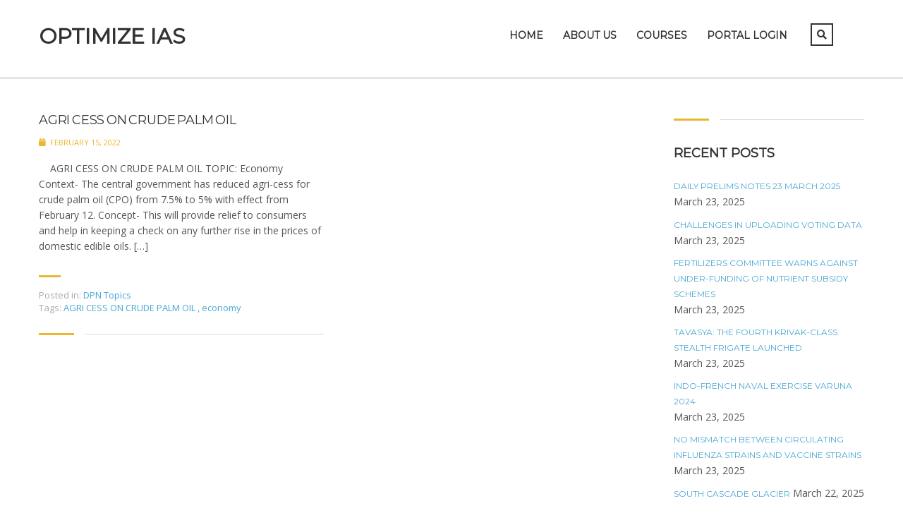

--- FILE ---
content_type: text/html; charset=UTF-8
request_url: https://optimizeias.com/tag/agri-cess-on-crude-palm-oil/
body_size: 7641
content:
<!DOCTYPE html><html lang="en-US" prefix="og: https://ogp.me/ns#" class="no-js"><head><meta charset="UTF-8"><meta name="viewport" content="width=device-width, initial-scale=1"><link rel="profile" href="http://gmpg.org/xfn/11"><link rel="pingback" href="https://optimizeias.com/xmlrpc.php"><link media="all" href="https://optimizeias.com/wp-content/cache/autoptimize/css/autoptimize_83af451bd3241e381042e3f7f301f015.css" rel="stylesheet"><title>AGRI CESS ON CRUDE PALM OIL - Optimize IAS</title><meta name="robots" content="nofollow, noindex, noarchive"/><meta property="og:locale" content="en_US" /><meta property="og:type" content="article" /><meta property="og:title" content="AGRI CESS ON CRUDE PALM OIL - Optimize IAS" /><meta property="og:url" content="https://optimizeias.com/tag/agri-cess-on-crude-palm-oil/" /><meta property="og:site_name" content="Optimize IAS" /><meta property="og:image" content="https://optimizeias.com/wp-content/uploads/2020/07/optimize-cover-1199x629.jpg" /><meta property="og:image:secure_url" content="https://optimizeias.com/wp-content/uploads/2020/07/optimize-cover-1199x629.jpg" /><meta property="og:image:width" content="1199" /><meta property="og:image:height" content="629" /><meta property="og:image:type" content="image/jpeg" /><meta name="twitter:card" content="summary_large_image" /><meta name="twitter:title" content="AGRI CESS ON CRUDE PALM OIL - Optimize IAS" /><meta name="twitter:image" content="https://optimizeias.com/wp-content/uploads/2020/07/optimize-cover-1199x629.jpg" /><meta name="twitter:label1" content="Posts" /><meta name="twitter:data1" content="1" /> <script type="application/ld+json" class="rank-math-schema">{"@context":"https://schema.org","@graph":[{"@type":"Person","@id":"https://optimizeias.com/#person","name":"Optimize IAS","image":{"@type":"ImageObject","@id":"https://optimizeias.com/#logo","url":"http://optimizeias.com/wp-content/uploads/2020/06/logo.png","contentUrl":"http://optimizeias.com/wp-content/uploads/2020/06/logo.png","caption":"Optimize IAS","inLanguage":"en-US","width":"2540","height":"1016"}},{"@type":"WebSite","@id":"https://optimizeias.com/#website","url":"https://optimizeias.com","name":"Optimize IAS","publisher":{"@id":"https://optimizeias.com/#person"},"inLanguage":"en-US"},{"@type":"CollectionPage","@id":"https://optimizeias.com/tag/agri-cess-on-crude-palm-oil/#webpage","url":"https://optimizeias.com/tag/agri-cess-on-crude-palm-oil/","name":"AGRI CESS ON CRUDE PALM OIL - Optimize IAS","isPartOf":{"@id":"https://optimizeias.com/#website"},"inLanguage":"en-US"}]}</script> <link rel='dns-prefetch' href='//www.googletagmanager.com' /><link rel='dns-prefetch' href='//fonts.googleapis.com' /><link href='https://sp-ao.shortpixel.ai' rel='preconnect' /><link rel="alternate" type="application/rss+xml" title="Optimize IAS &raquo; Feed" href="https://optimizeias.com/feed/" /><link rel="alternate" type="application/rss+xml" title="Optimize IAS &raquo; Comments Feed" href="https://optimizeias.com/comments/feed/" /><link rel="alternate" type="application/rss+xml" title="Optimize IAS &raquo; AGRI CESS ON CRUDE PALM OIL Tag Feed" href="https://optimizeias.com/tag/agri-cess-on-crude-palm-oil/feed/" /><link rel='stylesheet' id='stm_theme_custom_styles-css' href='https://optimizeias.com/wp-content/cache/autoptimize/css/autoptimize_single_6d6bdd62ba43f165976d724fa8653254.css?ver=1768772680' type='text/css' media='all' /><link rel='stylesheet' id='stm_theme_styles_fonts-css' href='//fonts.googleapis.com/css?family=Montserrat%7COpen+Sans%3A200%2C300%2C300italic%2C400%2C400italic%2C500%2C600%2C700%26subset%3Dlatin%2Clatin-ext&#038;ver=6.9' type='text/css' media='all' /> <script type="text/javascript" src="https://optimizeias.com/wp-includes/js/jquery/jquery.min.js?ver=3.7.1" id="jquery-core-js"></script> 
 <script type="text/javascript" src="https://www.googletagmanager.com/gtag/js?id=GT-WPDC9LDP" id="google_gtagjs-js" async></script> <script type="text/javascript" id="google_gtagjs-js-after">window.dataLayer=window.dataLayer||[];function gtag(){dataLayer.push(arguments);}
gtag("set","linker",{"domains":["optimizeias.com"]});gtag("js",new Date());gtag("set","developer_id.dZTNiMT",true);gtag("config","GT-WPDC9LDP");</script> <script></script><link rel="https://api.w.org/" href="https://optimizeias.com/wp-json/" /><link rel="alternate" title="JSON" type="application/json" href="https://optimizeias.com/wp-json/wp/v2/tags/10906" /><link rel="EditURI" type="application/rsd+xml" title="RSD" href="https://optimizeias.com/xmlrpc.php?rsd" /><meta name="generator" content="WordPress 6.9" /><meta name="generator" content="Site Kit by Google 1.170.0" /> <script>var ajaxurl='https://optimizeias.com/wp-admin/admin-ajax.php';var stm_install_plugin='0295559efa';var stm_ajax_add_review='8050d00c17';</script> <link rel="shortcut icon" type="image/x-icon" href="https://optimizeias.com/wp-content/themes/masterstudy/favicon.ico" /><meta name="generator" content="Powered by WPBakery Page Builder - drag and drop page builder for WordPress."/><link rel="icon" href="https://sp-ao.shortpixel.ai/client/to_webp,q_lossy,ret_img,w_32,h_32/https://optimizeias.com/wp-content/uploads/2023/10/cropped-LOGO-optimise-1-32x32-1.jpg" sizes="32x32" /><link rel="icon" href="https://sp-ao.shortpixel.ai/client/to_webp,q_lossy,ret_img,w_192,h_192/https://optimizeias.com/wp-content/uploads/2023/10/cropped-LOGO-optimise-1-32x32-1.jpg" sizes="192x192" /><link rel="apple-touch-icon" href="https://sp-ao.shortpixel.ai/client/to_webp,q_lossy,ret_img,w_180,h_180/https://optimizeias.com/wp-content/uploads/2023/10/cropped-LOGO-optimise-1-32x32-1.jpg" /><meta name="msapplication-TileImage" content="https://optimizeias.com/wp-content/uploads/2023/10/cropped-LOGO-optimise-1-32x32-1.jpg" /><link rel="alternate" type="application/rss+xml" title="RSS" href="https://optimizeias.com/rsslatest.xml" /><noscript><style>.wpb_animate_when_almost_visible{opacity:1}</style></noscript></head><body class="archive tag tag-agri-cess-on-crude-palm-oil tag-10906 wp-theme-masterstudy  classic_lms stm_preloader_ wpb-js-composer js-comp-ver-8.6.1 vc_responsive" ontouchstart=""><div id="wrapper"><div id="header" class="transparent_header_off" data-color=""><div class="header_default header_default"><div class="container"><div class="row"><div class="col-md-3 col-sm-12 col-xs-12"><div class="logo-unit"> <a href="https://optimizeias.com/" data-wpel-link="internal"><span class="logo">Optimize IAS</span></a></div> <button type="button" class="navbar-toggle collapsed hidden-lg hidden-md" data-toggle="collapse" data-target="#header_menu_toggler"> <span class="sr-only">Toggle navigation</span> <span class="icon-bar"></span> <span class="icon-bar"></span> <span class="icon-bar"></span> </button></div><div class="col-xs-12 col-sm-12 visible-xs visible-sm"><div class="collapse navbar-collapse header-menu-mobile" id="header_menu_toggler"><ul class="header-menu clearfix"><li id="menu-item-1327" class="menu-item menu-item-type-post_type menu-item-object-page menu-item-home menu-item-1327"><a href="https://optimizeias.com/" data-wpel-link="internal">Home</a></li><li id="menu-item-32528" class="menu-item menu-item-type-post_type menu-item-object-page menu-item-32528"><a href="https://optimizeias.com/about-us-santosh-pandey-optimizeias/" data-wpel-link="internal">About Us</a></li><li id="menu-item-34139" class="menu-item menu-item-type-custom menu-item-object-custom menu-item-has-children menu-item-34139"><a href="#">Courses</a><ul class="sub-menu"><li id="menu-item-66332" class="menu-item menu-item-type-custom menu-item-object-custom menu-item-has-children menu-item-66332"><a href="#">Prelims Test Series</a><ul class="sub-menu"><li id="menu-item-99661" class="menu-item menu-item-type-post_type menu-item-object-page menu-item-99661"><a href="https://optimizeias.com/laqshya-2026/" data-wpel-link="internal">LAQSHYA 2026 Prelims Mentorship</a></li></ul></li><li id="menu-item-76576" class="menu-item menu-item-type-custom menu-item-object-custom menu-item-has-children menu-item-76576"><a href="#">Mains Mentorship</a><ul class="sub-menu"><li id="menu-item-99675" class="menu-item menu-item-type-post_type menu-item-object-page menu-item-99675"><a href="https://optimizeias.com/arjuna-mains-2026/" data-wpel-link="internal">Arjuna 2026 Mains Mentorship</a></li></ul></li><li id="menu-item-99691" class="menu-item menu-item-type-post_type menu-item-object-page menu-item-99691"><a href="https://optimizeias.com/mains-master-notes/" data-wpel-link="internal">Mains Master Notes</a></li><li id="menu-item-99745" class="menu-item menu-item-type-post_type menu-item-object-page menu-item-99745"><a href="https://optimizeias.com/pyq-mastery-program/" data-wpel-link="internal">PYQ Mastery Program</a></li></ul></li><li id="menu-item-44276" class="menu-item menu-item-type-custom menu-item-object-custom menu-item-44276"><a href="https://www.optimizeiascourses.com/learn/account/signin" data-wpel-link="external" rel="nofollow external noopener noreferrer">Portal Login</a></li><li><form role="search" method="get" id="searchform-mobile" action="https://optimizeias.com/"><div class="search-wrapper"> <input placeholder="Search..." type="text" class="form-control search-input" value="" name="s" /> <button type="submit" class="search-submit" ><i class="fa fa-search"></i></button></div></form></li></ul></div></div><div class="col-md-9 col-sm-9 col-sm-offset-0 hidden-xs hidden-sm"><div class="stm_menu_toggler" data-text="Menu"></div><div class="header_main_menu_wrapper clearfix" style="margin-top:5px;"><div class="pull-right hidden-xs right_buttons"><div class="search-toggler-unit"><div class="search-toggler" data-toggle="modal" data-target="#searchModal"><i class="fa fa-search"></i></div></div><div class="pull-right"><div class="header_top_bar_socs"><ul class="clearfix"></ul></div></div></div><div class="collapse navbar-collapse pull-right"><ul class="header-menu clearfix"><li class="menu-item menu-item-type-post_type menu-item-object-page menu-item-home menu-item-1327"><a href="https://optimizeias.com/" data-wpel-link="internal">Home</a></li><li class="menu-item menu-item-type-post_type menu-item-object-page menu-item-32528"><a href="https://optimizeias.com/about-us-santosh-pandey-optimizeias/" data-wpel-link="internal">About Us</a></li><li class="menu-item menu-item-type-custom menu-item-object-custom menu-item-has-children menu-item-34139"><a href="#">Courses</a><ul class="sub-menu"><li class="menu-item menu-item-type-custom menu-item-object-custom menu-item-has-children menu-item-66332"><a href="#">Prelims Test Series</a><ul class="sub-menu"><li class="menu-item menu-item-type-post_type menu-item-object-page menu-item-99661"><a href="https://optimizeias.com/laqshya-2026/" data-wpel-link="internal">LAQSHYA 2026 Prelims Mentorship</a></li></ul></li><li class="menu-item menu-item-type-custom menu-item-object-custom menu-item-has-children menu-item-76576"><a href="#">Mains Mentorship</a><ul class="sub-menu"><li class="menu-item menu-item-type-post_type menu-item-object-page menu-item-99675"><a href="https://optimizeias.com/arjuna-mains-2026/" data-wpel-link="internal">Arjuna 2026 Mains Mentorship</a></li></ul></li><li class="menu-item menu-item-type-post_type menu-item-object-page menu-item-99691"><a href="https://optimizeias.com/mains-master-notes/" data-wpel-link="internal">Mains Master Notes</a></li><li class="menu-item menu-item-type-post_type menu-item-object-page menu-item-99745"><a href="https://optimizeias.com/pyq-mastery-program/" data-wpel-link="internal">PYQ Mastery Program</a></li></ul></li><li class="menu-item menu-item-type-custom menu-item-object-custom menu-item-44276"><a href="https://www.optimizeiascourses.com/learn/account/signin" data-wpel-link="external" rel="nofollow external noopener noreferrer">Portal Login</a></li></ul></div></div></div></div></div></div></div><div id="main"><div class="stm_lms_breadcrumbs stm_lms_breadcrumbs__header_default"><div class="breadcrumbs_holder"></div></div><div class="container blog_main_layout_grid"><div class="row"><div class="col-lg-9 col-md-9 col-sm-12 col-xs-12"><div class="blog_layout_grid sidebar_position_right"><div class="row"><div class="col-md-6 col-sm-6 col-xs-12 blog-cols-sidebar "><div class="post_list_content_unit"><div class="post_list_inner_content_unit post_list_inner_content_unit_left"> <a href="https://optimizeias.com/agri-cess-on-crude-palm-oil/" class="post_list_item_title h3" data-wpel-link="internal">AGRI CESS ON CRUDE PALM OIL</a><div class="clearfix"><div class="post_list_meta_unit"><div class='date-m'><i class='fa fa-calendar'></i> February 15, 2022</div></div></div><div class="post_list_item_excerpt"><p>&nbsp; &nbsp; AGRI CESS ON CRUDE PALM OIL TOPIC: Economy Context- The central government has reduced agri-cess for crude palm oil (CPO) from 7.5% to 5% with effect from February 12. Concept- This will provide relief to consumers and help in keeping a check on any further rise in the prices of domestic edible oils. [&hellip;]</p></div><div class="short_separator"></div><div class="post_list_cats"> <span class="post_list_cats_label">Posted in:</span> <a href="https://optimizeias.com/category/my-initiative/dpn/dpn-topics/" data-wpel-link="internal">DPN Topics</a> <span class="post_list_divider">,</span></div><div class="post_list_item_tags"> <span class="post_list_tags_label">Tags:</span> <a href="https://optimizeias.com/tag/agri-cess-on-crude-palm-oil/" data-wpel-link="internal"> AGRI CESS ON CRUDE PALM OIL </a><span class="post_list_divider">,</span> <a href="https://optimizeias.com/tag/economy/" data-wpel-link="internal"> economy </a><span class="post_list_divider">,</span></div></div></div></div></div></div></div><div class="col-lg-3 col-md-3 hidden-sm hidden-xs"><div class="sidebar-area sidebar-area-right"><aside id="recent-posts-2" class="widget widget_recent_entries"><div class="widget_title"><h3>Recent Posts</h3></div><ul><li> <a href="https://optimizeias.com/daily-prelims-notes-23-march-2025/" data-wpel-link="internal">Daily Prelims Notes 23 March 2025</a> <span class="post-date">March 23, 2025</span></li><li> <a href="https://optimizeias.com/challenges-in-uploading-voting-data/" data-wpel-link="internal">Challenges in Uploading Voting Data</a> <span class="post-date">March 23, 2025</span></li><li> <a href="https://optimizeias.com/fertilizers-committee-warns-against-under-funding-of-nutrient-subsidy-schemes/" data-wpel-link="internal">Fertilizers Committee Warns Against Under-Funding of Nutrient Subsidy Schemes</a> <span class="post-date">March 23, 2025</span></li><li> <a href="https://optimizeias.com/tavasya-the-fourth-krivak-class-stealth-frigate-launched/" data-wpel-link="internal">Tavasya: The Fourth Krivak-Class Stealth Frigate Launched</a> <span class="post-date">March 23, 2025</span></li><li> <a href="https://optimizeias.com/indo-french-naval-exercise-varuna-2024/" data-wpel-link="internal">Indo-French Naval Exercise Varuna 2024</a> <span class="post-date">March 23, 2025</span></li><li> <a href="https://optimizeias.com/no-mismatch-between-circulating-influenza-strains-and-vaccine-strains/" data-wpel-link="internal">No Mismatch Between Circulating Influenza Strains and Vaccine Strains</a> <span class="post-date">March 23, 2025</span></li><li> <a href="https://optimizeias.com/south-cascade-glacier/" data-wpel-link="internal">South Cascade Glacier</a> <span class="post-date">March 22, 2025</span></li><li> <a href="https://optimizeias.com/made-in-india-web-browser/" data-wpel-link="internal">Made-in-India Web Browser</a> <span class="post-date">March 22, 2025</span></li><li> <a href="https://optimizeias.com/charting-a-route-for-iora-under-indias-chairship/" data-wpel-link="internal">Charting a route for IORA under India’s chairship</a> <span class="post-date">March 22, 2025</span></li><li> <a href="https://optimizeias.com/mar-a-lago-accord-and-dollar-devaluation/" data-wpel-link="internal">Mar-a-Lago Accord and dollar devaluation</a> <span class="post-date">March 22, 2025</span></li></ul></aside></div></div></div></div></div></div><footer id="footer"><div class="footer_wrapper tessssssst"><div id="footer_copyright"><div class="container"><div class="row"><div class="col-md-6 col-sm-8"><div class="clearfix"><div class="pull-left"> <img decoding="async" class="footer_logo" src="http://lms.loc/unittest/wp-content/themes/masterstudy/assets/img/tmp/footer-logo2x.png" alt="Footer logo"/></div><div class="copyright_text">Copyright &copy; 2015 MasterStudy Theme by <a target="_blank" href="http://www.stylemixthemes.com/" data-wpel-link="external" rel="nofollow external noopener noreferrer">Stylemix Themes</a></div></div></div><div class="col-md-6 col-sm-4"><div class="clearfix"><div class="pull-right xs-pull-left"><div class="pull-right"><div class="copyright_socials"><ul class="clearfix"></ul></div></div></div><div class="pull-right xs-pull-left hidden-sm hidden-xs"><ul class="footer_menu heading_font clearfix"></ul></div></div></div></div></div></div></div></footer><div class="modal fade" id="searchModal" tabindex="-1" role="dialog" aria-labelledby="searchModal"><div class="modal-dialog" role="document"><div class="modal-content"><div class="modal-body heading_font"><div class="search-title">Search</div><form role="search" method="get" id="searchform" action="https://optimizeias.com/"><div class="search-wrapper"> <input placeholder="Start typing here..." type="text" class="form-control search-input" value="" name="s" id="s" /> <button type="submit" class="search-submit" ><i class="fa fa-search"></i></button></div></form></div></div></div></div> <script>var cf7_custom_image='https://optimizeias.com/wp-content/themes/masterstudy/assets/img/';var daysStr='Days';var hoursStr='Hours';var minutesStr='Minutes';var secondsStr='Seconds';</script> <script type="speculationrules">{"prefetch":[{"source":"document","where":{"and":[{"href_matches":"/*"},{"not":{"href_matches":["/wp-*.php","/wp-admin/*","/wp-content/uploads/*","/wp-content/*","/wp-content/plugins/*","/wp-content/themes/masterstudy/*","/*\\?(.+)"]}},{"not":{"selector_matches":"a[rel~=\"nofollow\"]"}},{"not":{"selector_matches":".no-prefetch, .no-prefetch a"}}]},"eagerness":"conservative"}]}</script> <script>jQuery(document).ready(function(){jQuery('figcaption').on('click',function(e){jQuery(this).parents('figure').eq(0).find('a')[0].click();});</script><div class="wppopups-whole" style="display: none"></div><noscript><style>.lazyload{display:none}</style></noscript><script data-noptimize="1">window.lazySizesConfig=window.lazySizesConfig||{};window.lazySizesConfig.loadMode=1;</script><script async data-noptimize="1" src='https://optimizeias.com/wp-content/plugins/autoptimize/classes/external/js/lazysizes.min.js?ao_version=3.1.14'></script><script type="text/javascript" src="https://optimizeias.com/wp-includes/js/dist/hooks.min.js?ver=dd5603f07f9220ed27f1" id="wp-hooks-js"></script> <script type="text/javascript" id="wppopups-js-extra">var wppopups_vars={"is_admin":"","ajax_url":"https://optimizeias.com/wp-admin/admin-ajax.php","pid":"10906","is_front_page":"","is_blog_page":"","is_category":"","site_url":"https://optimizeias.com","is_archive":"1","is_search":"","is_singular":"","is_preview":"","facebook":"","twitter":"","val_required":"This field is required.","val_url":"Please enter a valid URL.","val_email":"Please enter a valid email address.","val_number":"Please enter a valid number.","val_checklimit":"You have exceeded the number of allowed selections: {#}.","val_limit_characters":"{count} of {limit} max characters.","val_limit_words":"{count} of {limit} max words.","disable_form_reopen":"__return_false"};</script> <script id="wp-emoji-settings" type="application/json">{"baseUrl":"https://s.w.org/images/core/emoji/17.0.2/72x72/","ext":".png","svgUrl":"https://s.w.org/images/core/emoji/17.0.2/svg/","svgExt":".svg","source":{"concatemoji":"https://optimizeias.com/wp-includes/js/wp-emoji-release.min.js?ver=6.9"}}</script> <script type="module">/*! This file is auto-generated */
const a=JSON.parse(document.getElementById("wp-emoji-settings").textContent),o=(window._wpemojiSettings=a,"wpEmojiSettingsSupports"),s=["flag","emoji"];function i(e){try{var t={supportTests:e,timestamp:(new Date).valueOf()};sessionStorage.setItem(o,JSON.stringify(t))}catch(e){}}function c(e,t,n){e.clearRect(0,0,e.canvas.width,e.canvas.height),e.fillText(t,0,0);t=new Uint32Array(e.getImageData(0,0,e.canvas.width,e.canvas.height).data);e.clearRect(0,0,e.canvas.width,e.canvas.height),e.fillText(n,0,0);const a=new Uint32Array(e.getImageData(0,0,e.canvas.width,e.canvas.height).data);return t.every((e,t)=>e===a[t])}function p(e,t){e.clearRect(0,0,e.canvas.width,e.canvas.height),e.fillText(t,0,0);var n=e.getImageData(16,16,1,1);for(let e=0;e<n.data.length;e++)if(0!==n.data[e])return!1;return!0}function u(e,t,n,a){switch(t){case"flag":return n(e,"\ud83c\udff3\ufe0f\u200d\u26a7\ufe0f","\ud83c\udff3\ufe0f\u200b\u26a7\ufe0f")?!1:!n(e,"\ud83c\udde8\ud83c\uddf6","\ud83c\udde8\u200b\ud83c\uddf6")&&!n(e,"\ud83c\udff4\udb40\udc67\udb40\udc62\udb40\udc65\udb40\udc6e\udb40\udc67\udb40\udc7f","\ud83c\udff4\u200b\udb40\udc67\u200b\udb40\udc62\u200b\udb40\udc65\u200b\udb40\udc6e\u200b\udb40\udc67\u200b\udb40\udc7f");case"emoji":return!a(e,"\ud83e\u1fac8")}return!1}function f(e,t,n,a){let r;const o=(r="undefined"!=typeof WorkerGlobalScope&&self instanceof WorkerGlobalScope?new OffscreenCanvas(300,150):document.createElement("canvas")).getContext("2d",{willReadFrequently:!0}),s=(o.textBaseline="top",o.font="600 32px Arial",{});return e.forEach(e=>{s[e]=t(o,e,n,a)}),s}function r(e){var t=document.createElement("script");t.src=e,t.defer=!0,document.head.appendChild(t)}a.supports={everything:!0,everythingExceptFlag:!0},new Promise(t=>{let n=function(){try{var e=JSON.parse(sessionStorage.getItem(o));if("object"==typeof e&&"number"==typeof e.timestamp&&(new Date).valueOf()<e.timestamp+604800&&"object"==typeof e.supportTests)return e.supportTests}catch(e){}return null}();if(!n){if("undefined"!=typeof Worker&&"undefined"!=typeof OffscreenCanvas&&"undefined"!=typeof URL&&URL.createObjectURL&&"undefined"!=typeof Blob)try{var e="postMessage("+f.toString()+"("+[JSON.stringify(s),u.toString(),c.toString(),p.toString()].join(",")+"));",a=new Blob([e],{type:"text/javascript"});const r=new Worker(URL.createObjectURL(a),{name:"wpTestEmojiSupports"});return void(r.onmessage=e=>{i(n=e.data),r.terminate(),t(n)})}catch(e){}i(n=f(s,u,c,p))}t(n)}).then(e=>{for(const n in e)a.supports[n]=e[n],a.supports.everything=a.supports.everything&&a.supports[n],"flag"!==n&&(a.supports.everythingExceptFlag=a.supports.everythingExceptFlag&&a.supports[n]);var t;a.supports.everythingExceptFlag=a.supports.everythingExceptFlag&&!a.supports.flag,a.supports.everything||((t=a.source||{}).concatemoji?r(t.concatemoji):t.wpemoji&&t.twemoji&&(r(t.twemoji),r(t.wpemoji)))});</script> <script></script> <script defer src="https://optimizeias.com/wp-content/cache/autoptimize/js/autoptimize_26e36098d00528fe657f70361c50f65e.js"></script></body></html>